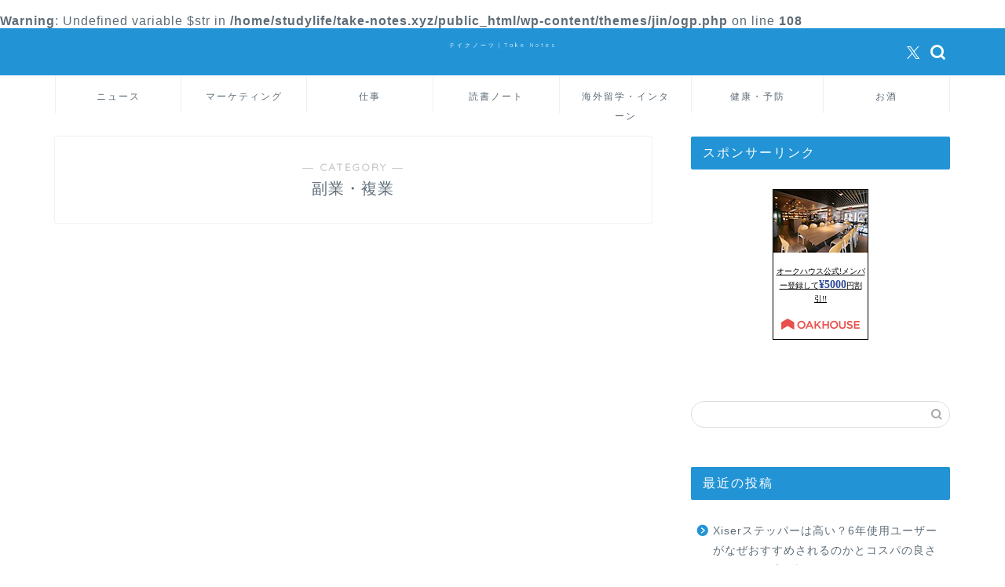

--- FILE ---
content_type: text/html; charset=utf-8
request_url: https://www.google.com/recaptcha/api2/aframe
body_size: 267
content:
<!DOCTYPE HTML><html><head><meta http-equiv="content-type" content="text/html; charset=UTF-8"></head><body><script nonce="ay_GZMejdAJvLwsnZtqIXg">/** Anti-fraud and anti-abuse applications only. See google.com/recaptcha */ try{var clients={'sodar':'https://pagead2.googlesyndication.com/pagead/sodar?'};window.addEventListener("message",function(a){try{if(a.source===window.parent){var b=JSON.parse(a.data);var c=clients[b['id']];if(c){var d=document.createElement('img');d.src=c+b['params']+'&rc='+(localStorage.getItem("rc::a")?sessionStorage.getItem("rc::b"):"");window.document.body.appendChild(d);sessionStorage.setItem("rc::e",parseInt(sessionStorage.getItem("rc::e")||0)+1);localStorage.setItem("rc::h",'1768751068918');}}}catch(b){}});window.parent.postMessage("_grecaptcha_ready", "*");}catch(b){}</script></body></html>